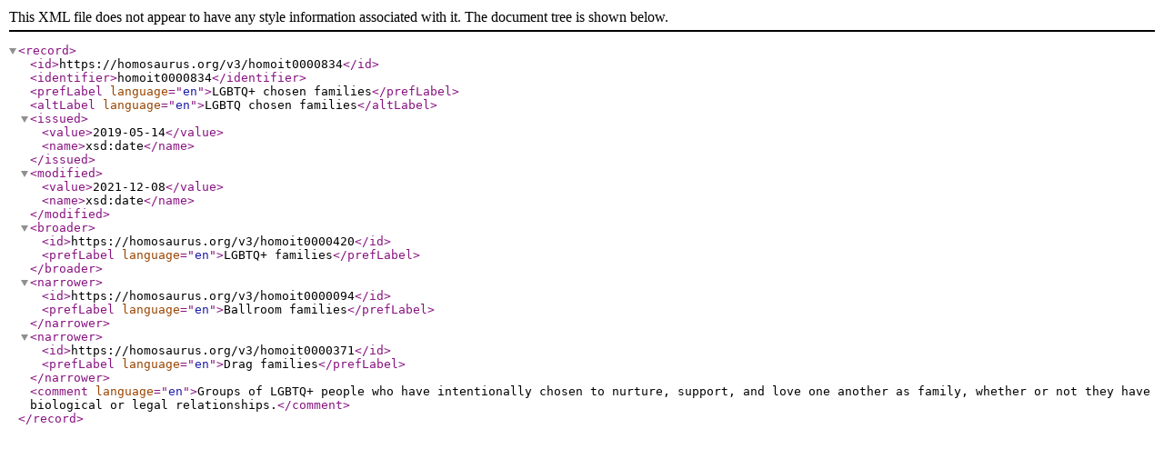

--- FILE ---
content_type: text/xml; charset=utf-8
request_url: https://homosaurus.org/v3/homoit0000834.xml
body_size: 768
content:
<?xml version="1.0"?>
<record>
  <id>https://homosaurus.org/v3/homoit0000834</id>
  <identifier>homoit0000834</identifier>
  <prefLabel language="en">LGBTQ+ chosen families</prefLabel>
  <altLabel language="en">LGBTQ chosen families</altLabel>
  <issued>
    <value>2019-05-14</value>
    <name>xsd:date</name>
  </issued>
  <modified>
    <value>2021-12-08</value>
    <name>xsd:date</name>
  </modified>
  <broader>
    <id>https://homosaurus.org/v3/homoit0000420</id>
    <prefLabel language="en">LGBTQ+ families</prefLabel>
  </broader>
  <narrower>
    <id>https://homosaurus.org/v3/homoit0000094</id>
    <prefLabel language="en">Ballroom families</prefLabel>
  </narrower>
  <narrower>
    <id>https://homosaurus.org/v3/homoit0000371</id>
    <prefLabel language="en">Drag families</prefLabel>
  </narrower>
  <comment language="en">Groups of LGBTQ+ people who have intentionally chosen to nurture, support, and love one another as family, whether or not they have biological or legal relationships.</comment>
</record>
